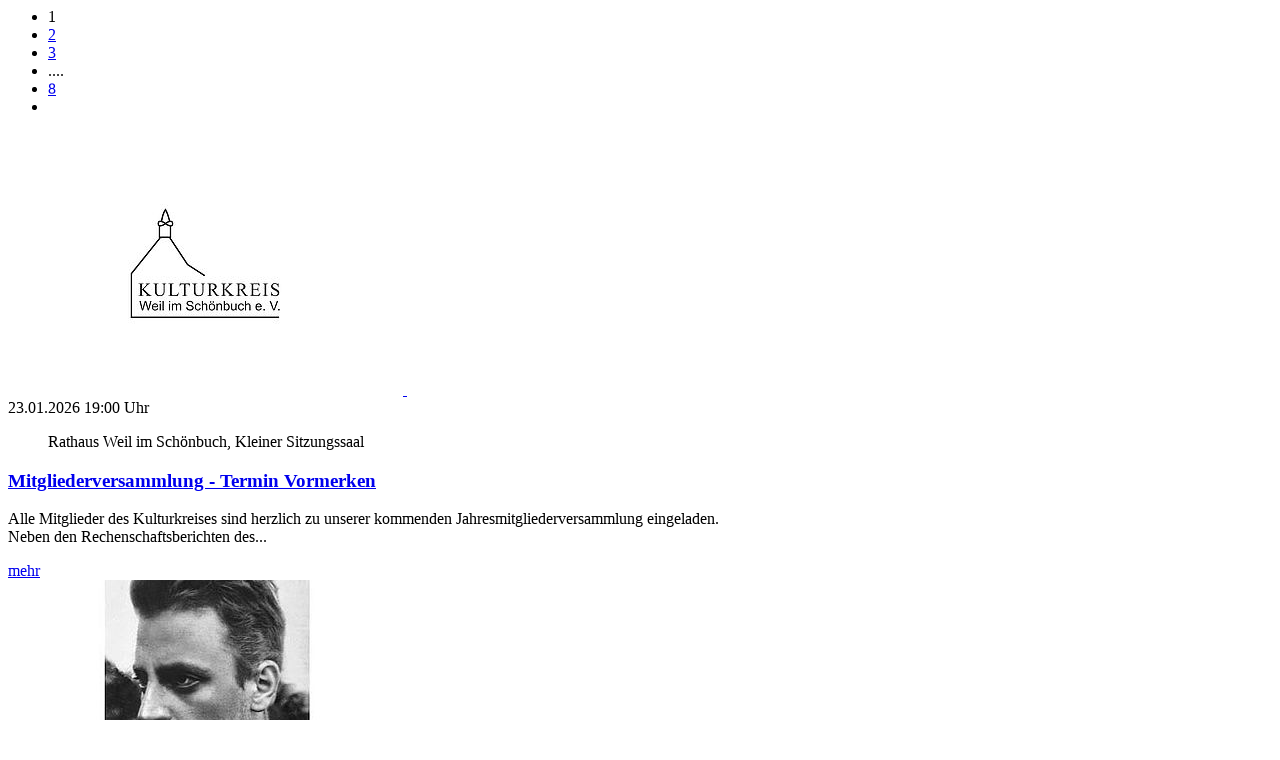

--- FILE ---
content_type: text/html; charset=utf-8
request_url: https://www.kulturkreis-weil-im-schoenbuch.de/programm/archiv.html?tx_typoscriptrendering%5Bcontext%5D=%7B%22record%22:%22tt_content_29%22,%22path%22:%22tt_content.list.20.news_pi1%22%7D&cHash=f31e0d35bcde919e4c7f53644cf3a9c1
body_size: 4110
content:



	


<div class="events">
	
        
                					                         
                    
                    	
                    	<div class="events-list-view" id="events-container-29">
                    		
                    				
                    				
		                        	

    
        
        
                
                    
                        
                        
                            
                        
                    

                    <div class="page-navigation">
                    	
                        <ul class="f3-widget-paginator">
                            
                            
                            
                            
                                
                                        <li class="current"><a>1</a></li>
                                    
                            
                                
                                        <li>
                                        
                                                <a data-container="29" data-link="/programm/archiv/page/2.html?tx_typoscriptrendering%5Bcontext%5D=%7B%22record%22%3A%22tt_content_29%22%2C%22path%22%3A%22tt_content.list.20.news_pi1%22%7D&amp;cHash=d0eb8054e65b7086cdf79ac04c8cb0f5" href="/programm/archiv/page/2.html?tx_typoscriptrendering%5Bcontext%5D=%7B%22record%22%3A%22tt_content_29%22%2C%22path%22%3A%22tt_content.list.20.news_pi1%22%7D&amp;cHash=d0eb8054e65b7086cdf79ac04c8cb0f5">2</a>
                                            
                                        </li>
                                    
                            
                                
                                        <li>
                                        
                                                <a data-container="29" data-link="/programm/archiv/page/3.html?tx_typoscriptrendering%5Bcontext%5D=%7B%22record%22%3A%22tt_content_29%22%2C%22path%22%3A%22tt_content.list.20.news_pi1%22%7D&amp;cHash=0c12fe6c3bf2d0f9c4bbb5790c512dfc" href="/programm/archiv/page/3.html?tx_typoscriptrendering%5Bcontext%5D=%7B%22record%22%3A%22tt_content_29%22%2C%22path%22%3A%22tt_content.list.20.news_pi1%22%7D&amp;cHash=0c12fe6c3bf2d0f9c4bbb5790c512dfc">3</a>
                                            
                                        </li>
                                    
                            
                            
                                <li><a>....</a></li>
                            
                            
                                <li class="last">
                                <a data-container="29" data-link="/programm/archiv/page/8.html?tx_typoscriptrendering%5Bcontext%5D=%7B%22record%22%3A%22tt_content_29%22%2C%22path%22%3A%22tt_content.list.20.news_pi1%22%7D&amp;cHash=40209ba9a5aa884332e559ba24ceda13" href="/programm/archiv/page/8.html?tx_typoscriptrendering%5Bcontext%5D=%7B%22record%22%3A%22tt_content_29%22%2C%22path%22%3A%22tt_content.list.20.news_pi1%22%7D&amp;cHash=40209ba9a5aa884332e559ba24ceda13">8</a>
                                </li>
                            
                            
                                <li class="last next">
                                <a data-container="29" data-link="/programm/archiv/page/2.html?tx_typoscriptrendering%5Bcontext%5D=%7B%22record%22%3A%22tt_content_29%22%2C%22path%22%3A%22tt_content.list.20.news_pi1%22%7D&amp;cHash=d0eb8054e65b7086cdf79ac04c8cb0f5" href="/programm/archiv/page/2.html?tx_typoscriptrendering%5Bcontext%5D=%7B%22record%22%3A%22tt_content_29%22%2C%22path%22%3A%22tt_content.list.20.news_pi1%22%7D&amp;cHash=d0eb8054e65b7086cdf79ac04c8cb0f5">
                                    <span class="arrowRight"></span>
                                </a>
                                </li>
                            
                        </ul>
                    </div>
                
            
    
    

	<div class="events-articles-wrap">
    	
                                        
                                            

	
    <article class="article articletype-0" itemscope="itemscope" itemtype="http://schema.org/Event">
        

        
                
                
        <div class="uk-card article-card uk-card-hover" uk-grid>
            <div class="uk-card-media-left uk-cover-container uk-width-1-2@s uk-width-2-5@m">
                
                        
                        
        
            
            	<a class="uk-cover-container-link" title="Mitgliederversammlung - Termin Vormerken" href="/programm/details-programm/mitgliederversammlung-termin-vormerken0.html">
                    <img src="/fileadmin/_processed_/4/d/csm_Logo_KKW_klein_1a0597448b.jpg" uk-cover="" width="395" height="263" alt="" />
                    <canvas width="395c" height="263"></canvas>
                </a>
            
            
            			
        
    				
                    
            </div>
            <div class="uk-width-1-2@s uk-width-3-5@m">
                <div class="uk-card-body row-body">
                	
        
        <div class="row-list-date">
            <time class="date-time" datetime="2026-01-23T19:00">
				<span>23.01.2026</span>
				<span>19:00 Uhr</span>
				<meta itemprop="startDate" content="2026-01-23T19:00" />
			</time>
        </div>
        
		<dl class="row-list-place" itemprop="location" itemscope itemtype="http://schema.org/Place">
            <dt class="location"><span class="place-icon"></span></dt>
            
            		<dd class="location">Rathaus Weil im Schönbuch, 
Kleiner Sitzungssaal</dd>
            	
        </dl>
        
        
        
        <header>
            <h3 class="row-headline" itemprop="name">
                <a title="Mitgliederversammlung - Termin Vormerken" href="/programm/details-programm/mitgliederversammlung-termin-vormerken0.html">Mitgliederversammlung - Termin Vormerken</a>
            </h3>
        </header>
        
        
            
                <div class="row-teaser-text">
                    
                            <div itemprop="description"><p>Alle Mitglieder des Kulturkreises sind herzlich zu unserer kommenden Jahresmitgliederversammlung eingeladen.<br /> Neben den Rechenschaftsberichten des...</p></div>
                        
                </div>
            
        
        
        
        
        <div class="row-button">
        	<a class="bt_more" title="Mitgliederversammlung - Termin Vormerken" href="/programm/details-programm/mitgliederversammlung-termin-vormerken0.html">mehr</a>
        </div>
    
                </div>
            </div>
        </div>
    
            
    </article>



    

    

    

    



    
    	
    
    

    
    


    
    


    
    
    
    


                                        
                                            

	
    <article class="article articletype-0" itemscope="itemscope" itemtype="http://schema.org/Event">
        

        
                
                
        <div class="uk-card article-card uk-card-hover" uk-grid>
            <div class="uk-card-media-left uk-cover-container uk-width-1-2@s uk-width-2-5@m">
                
                        
                        
        
            
            	<a class="uk-cover-container-link" title="RILKE in PRAG - literarischer Klavierabend" href="/programm/details-programm/rilke-in-prag-literarischer-klavierabend.html">
                    <img title="(um 1900)" src="/fileadmin/_processed_/a/e/csm_Rilke_Foto_neu_1a4d380934.jpg" uk-cover="" width="395" height="263" alt="" />
                    <canvas width="395c" height="263"></canvas>
                </a>
            
            
            			
        
    				
                    
            </div>
            <div class="uk-width-1-2@s uk-width-3-5@m">
                <div class="uk-card-body row-body">
                	
        
        <div class="row-list-date">
            <time class="date-time" datetime="2026-01-17T19:00">
				<span>17.01.2026</span>
				<span>19:00 Uhr</span>
				<meta itemprop="startDate" content="2026-01-17T19:00" />
			</time>
        </div>
        
		<dl class="row-list-place" itemprop="location" itemscope itemtype="http://schema.org/Place">
            <dt class="location"><span class="place-icon"></span></dt>
            
            		
		            		<dd class="location">
		            			
		            				Rathaus Weil im Schönbuch
		            			
		            		</dd>
	            		
            	
        </dl>
        
        
            <div class="row-list-category">
                <ul class="catsntags-list" itemprop="keywords">
                    
                        
		
			
				
						
								
								<li>Kammermusik</li>
							
					
			
				
						
								
								<li>Literatur</li>
							
					
			
		
	
                    
                    
                </ul>
            </div>
        
        
        <header>
            <h3 class="row-headline" itemprop="name">
                <a title="RILKE in PRAG - literarischer Klavierabend" href="/programm/details-programm/rilke-in-prag-literarischer-klavierabend.html">RILKE in PRAG - literarischer Klavierabend</a>
            </h3>
        </header>
        
        
            
                <div class="row-teaser-text">
                    
                            <div itemprop="description"><p><strong>Das Duo Jost Costa zu Gast in Weil mit:<br /> RILKE in PRAG - eine szenische Reise</strong></p>
<p>literarischer Klavierabend über Rilkes poetische Visionen von Prag und...</p></div>
                        
                </div>
            
        
        
        
        
        <div class="row-button">
        	<a class="bt_more" title="RILKE in PRAG - literarischer Klavierabend" href="/programm/details-programm/rilke-in-prag-literarischer-klavierabend.html">mehr</a>
        </div>
    
                </div>
            </div>
        </div>
    
            
    </article>



    

    

    

    



    
    	
    
    

    
    


    
    


    
    
    
    


                                        
                                            

	
    <article class="article articletype-0" itemscope="itemscope" itemtype="http://schema.org/Event">
        

        
                
                
        <div class="uk-card article-card uk-card-hover" uk-grid>
            <div class="uk-card-media-left uk-cover-container uk-width-1-2@s uk-width-2-5@m">
                
                        
                        
        
            
            	<a class="uk-cover-container-link" title="ERNEUERUNG - Konzert des Sinfonieorchesters Sindelfingen " href="/programm/details-programm/konzertbesuch-in-der-stadthalle-sindelfingen.html">
                    <img title="Sinfonieorchester bereit zum Konzert" src="/fileadmin/_processed_/a/f/csm_SoSifi_3_67b2588d2c.jpg" uk-cover="" width="395" height="263" alt="" />
                    <canvas width="395c" height="263"></canvas>
                </a>
            
            
            			
        
    				
                    
            </div>
            <div class="uk-width-1-2@s uk-width-3-5@m">
                <div class="uk-card-body row-body">
                	
        
        <div class="row-list-date">
            <time class="date-time" datetime="2025-10-26T19:00">
				<span>26.10.2025</span>
				<span>19:00 Uhr</span>
				<meta itemprop="startDate" content="2025-10-26T19:00" />
			</time>
        </div>
        
		<dl class="row-list-place" itemprop="location" itemscope itemtype="http://schema.org/Place">
            <dt class="location"><span class="place-icon"></span></dt>
            
            		<dd class="location">Stadthalle Sindelfingen, Großer Saal</dd>
            	
        </dl>
        
        
            <div class="row-list-category">
                <ul class="catsntags-list" itemprop="keywords">
                    
                        
		
			
				
						
								
								<li>Musik</li>
							
					
			
		
	
                    
                    
                </ul>
            </div>
        
        
        <header>
            <h3 class="row-headline" itemprop="name">
                <a title="ERNEUERUNG - Konzert des Sinfonieorchesters Sindelfingen " href="/programm/details-programm/konzertbesuch-in-der-stadthalle-sindelfingen.html">ERNEUERUNG - Konzert des Sinfonieorchesters Sindelfingen </a>
            </h3>
        </header>
        
        
            
                <div class="row-teaser-text">
                    
                            <div itemprop="description"><p>Das Sinfonieorchester Sindelfingen besteht seit 1960 und ist zu einem festen Bestandteil des Kulturbetriebs in Sindelfingen geworden.&nbsp;Überwiegend...</p></div>
                        
                </div>
            
        
        
        
        
        <div class="row-button">
        	<a class="bt_more" title="ERNEUERUNG - Konzert des Sinfonieorchesters Sindelfingen " href="/programm/details-programm/konzertbesuch-in-der-stadthalle-sindelfingen.html">mehr</a>
        </div>
    
                </div>
            </div>
        </div>
    
            
    </article>



    

    

    

    



    
    	
    
    

    
    


    
    


    
    
    
    


                                        
                                            

	
    <article class="article articletype-0" itemscope="itemscope" itemtype="http://schema.org/Event">
        

        
                
                
        <div class="uk-card article-card uk-card-hover" uk-grid>
            <div class="uk-card-media-left uk-cover-container uk-width-1-2@s uk-width-2-5@m">
                
                        
                        
        
            
            	<a class="uk-cover-container-link" title="Kulturkreis unterwegs" href="/programm/details-programm/kulturkreis-unterwegs0.html">
                    <img title="Stein am Rhein: repräsentative Häuserzeile in der Altstadt" src="/fileadmin/_processed_/2/d/csm_1SaRStein_e1829aa675.png" uk-cover="" width="395" height="263" alt="" />
                    <canvas width="395c" height="263"></canvas>
                </a>
            
            
            			
        
    				
                    
            </div>
            <div class="uk-width-1-2@s uk-width-3-5@m">
                <div class="uk-card-body row-body">
                	
        
        <div class="row-list-date">
            <time class="date-time" datetime="2025-10-12T07:45">
				<span>12.10.2025</span>
				<span>07:45 Uhr</span>
				<meta itemprop="startDate" content="2025-10-12T07:45" />
			</time>
        </div>
        
		<dl class="row-list-place" itemprop="location" itemscope itemtype="http://schema.org/Place">
            <dt class="location"><span class="place-icon"></span></dt>
            
            		<dd class="location">Stein am Rhein und Singen am Hohentwiel</dd>
            	
        </dl>
        
        
            <div class="row-list-category">
                <ul class="catsntags-list" itemprop="keywords">
                    
                        
		
			
				
						
								
								<li>Ausflug</li>
							
					
			
		
	
                    
                    
                </ul>
            </div>
        
        
        <header>
            <h3 class="row-headline" itemprop="name">
                <a title="Kulturkreis unterwegs" href="/programm/details-programm/kulturkreis-unterwegs0.html">Kulturkreis unterwegs</a>
            </h3>
        </header>
        
        
            
                <div class="row-teaser-text">
                    
                            <div itemprop="description"><p><strong><span style="font-size:12pt">Stein am Rhein: Historische Altstadt mit mittelalterlichem Kloster<br /> Singen am Hohentwiel: MAC - Museumskonzept in moderner Architektur&nbsp;</span></strong></p>
<p><i>Organisation:...</i></p></div>
                        
                </div>
            
        
        
        
        
        <div class="row-button">
        	<a class="bt_more" title="Kulturkreis unterwegs" href="/programm/details-programm/kulturkreis-unterwegs0.html">mehr</a>
        </div>
    
                </div>
            </div>
        </div>
    
            
    </article>



    

    

    

    



    
    	
    
    

    
    


    
    


    
    
    
    


                                        
                                            

	
    <article class="article articletype-0" itemscope="itemscope" itemtype="http://schema.org/Event">
        

        
                
                
        <div class="uk-card article-card uk-card-hover" uk-grid>
            <div class="uk-card-media-left uk-cover-container uk-width-1-2@s uk-width-2-5@m">
                
                        
                        
        
            
            	<a class="uk-cover-container-link" title="Tucholsky - Leben und Werk" href="/programm/details-programm/tucholsky-leben-und-werk.html">
                    <img src="/fileadmin/_processed_/1/5/csm_Tucholsky_5b8c7dd1a4.jpg" uk-cover="" width="395" height="263" alt="" />
                    <canvas width="395c" height="263"></canvas>
                </a>
            
            
            			
        
    				
                    
            </div>
            <div class="uk-width-1-2@s uk-width-3-5@m">
                <div class="uk-card-body row-body">
                	
        
        <div class="row-list-date">
            <time class="date-time" datetime="2025-09-27T20:00">
				<span>27.09.2025</span>
				<span>20:00 Uhr</span>
				<meta itemprop="startDate" content="2025-09-27T20:00" />
			</time>
        </div>
        
		<dl class="row-list-place" itemprop="location" itemscope itemtype="http://schema.org/Place">
            <dt class="location"><span class="place-icon"></span></dt>
            
            		
		            		<dd class="location">
		            			
		            				Rathaus Weil im Schönbuch
		            			
		            		</dd>
	            		
            	
        </dl>
        
        
            <div class="row-list-category">
                <ul class="catsntags-list" itemprop="keywords">
                    
                        
		
			
				
						
								
								<li>Kleinkunst</li>
							
					
			
		
	
                    
                    
                </ul>
            </div>
        
        
        <header>
            <h3 class="row-headline" itemprop="name">
                <a title="Tucholsky - Leben und Werk" href="/programm/details-programm/tucholsky-leben-und-werk.html">Tucholsky - Leben und Werk</a>
            </h3>
        </header>
        
        
            
                <div class="row-teaser-text">
                    
                            <div itemprop="description"><p><strong>Merkt ihr nischt?</strong></p>
<p>Ein Abend mit ausgesuchten Texten und Liedern von und über Kurt Tucholsky</p>
<p>Kurt Tucholsky ist mit seiner Schaffenskraft nahezu...</p></div>
                        
                </div>
            
        
        
        
        
        <div class="row-button">
        	<a class="bt_more" title="Tucholsky - Leben und Werk" href="/programm/details-programm/tucholsky-leben-und-werk.html">mehr</a>
        </div>
    
                </div>
            </div>
        </div>
    
            
    </article>



    

    

    

    



    
    	
    
    

    
    


    
    


    
    
    
    


                                        
                                            

	
    <article class="article articletype-0" itemscope="itemscope" itemtype="http://schema.org/Event">
        

        
                
                
        <div class="uk-card article-card uk-card-hover" uk-grid>
            <div class="uk-card-media-left uk-cover-container uk-width-1-2@s uk-width-2-5@m">
                
                        
                        
        
            
            	<a class="uk-cover-container-link" title="TRIO op. 40: Horn - Violine - Klavier" href="/programm/details-programm/trio-op-40-horn-violine-klavier.html">
                    <img title="Trio op.40" src="/fileadmin/_processed_/f/4/csm_Trio_Opus40_97197a669f.jpeg" uk-cover="" width="395" height="263" alt="" />
                    <canvas width="395c" height="263"></canvas>
                </a>
            
            
            			
        
    				
                    
            </div>
            <div class="uk-width-1-2@s uk-width-3-5@m">
                <div class="uk-card-body row-body">
                	
        
        <div class="row-list-date">
            <time class="date-time" datetime="2025-04-05T20:00">
				<span>05.04.2025</span>
				<span>20:00 Uhr</span>
				<meta itemprop="startDate" content="2025-04-05T20:00" />
			</time>
        </div>
        
		<dl class="row-list-place" itemprop="location" itemscope itemtype="http://schema.org/Place">
            <dt class="location"><span class="place-icon"></span></dt>
            
            		
		            		<dd class="location">
		            			
		            				Rathaus Weil im Schönbuch
		            			
		            		</dd>
	            		
            	
        </dl>
        
        
            <div class="row-list-category">
                <ul class="catsntags-list" itemprop="keywords">
                    
                        
		
			
				
						
								
								<li>Kammermusik</li>
							
					
			
		
	
                    
                    
                </ul>
            </div>
        
        
        <header>
            <h3 class="row-headline" itemprop="name">
                <a title="TRIO op. 40: Horn - Violine - Klavier" href="/programm/details-programm/trio-op-40-horn-violine-klavier.html">TRIO op. 40: Horn - Violine - Klavier</a>
            </h3>
        </header>
        
        
            
                <div class="row-teaser-text">
                    
                            <div itemprop="description"><p>Das Ensemble <strong>&quot;Trio op. 40&quot; </strong>ist zu Gast im Bürgersaal mit</p>
<p><strong>Reimer Kühn</strong>&nbsp; <i>Horn</i><br /> <strong>Evgeny Popov</strong>&nbsp;<i> Violine</i><br /> <strong>Michael Kuhn</strong>&nbsp; <i>Klavier</i></p>
<p>Auf dem Programm stehen Werke...</p></div>
                        
                </div>
            
        
        
        
        
        <div class="row-button">
        	<a class="bt_more" title="TRIO op. 40: Horn - Violine - Klavier" href="/programm/details-programm/trio-op-40-horn-violine-klavier.html">mehr</a>
        </div>
    
                </div>
            </div>
        </div>
    
            
    </article>



    

    

    

    



    
    	
    
    

    
    


    
    


    
    
    
    


                                        
                                            

	
    <article class="article articletype-0" itemscope="itemscope" itemtype="http://schema.org/Event">
        

        
                
                
        <div class="uk-card article-card uk-card-hover" uk-grid>
            <div class="uk-card-media-left uk-cover-container uk-width-1-2@s uk-width-2-5@m">
                
                        
                        
        
            
            	<a class="uk-cover-container-link" title="Besuch der Großen Sonderausstellung" href="/programm/details-programm/besuch-der-staatsgalerie-stuttgart.html">
                    <img title="Bild: Staatsgalerie Stuttgart" src="/fileadmin/_processed_/f/b/csm_Landesmuseum_1d91275ae7.png" uk-cover="" width="395" height="263" alt="" />
                    <canvas width="395c" height="263"></canvas>
                </a>
            
            
            			
        
    				
                    
            </div>
            <div class="uk-width-1-2@s uk-width-3-5@m">
                <div class="uk-card-body row-body">
                	
        
        <div class="row-list-date">
            <time class="date-time" datetime="2025-02-27T17:30">
				<span>27.02.2025</span>
				<span>17:30 Uhr</span>
				<meta itemprop="startDate" content="2025-02-27T17:30" />
			</time>
        </div>
        
		<dl class="row-list-place" itemprop="location" itemscope itemtype="http://schema.org/Place">
            <dt class="location"><span class="place-icon"></span></dt>
            
            		<dd class="location">Staatsgsalerie Stuttgart</dd>
            	
        </dl>
        
        
            <div class="row-list-category">
                <ul class="catsntags-list" itemprop="keywords">
                    
                        
		
			
				
						
								
								<li>Kunst</li>
							
					
			
		
	
                    
                    
                </ul>
            </div>
        
        
        <header>
            <h3 class="row-headline" itemprop="name">
                <a title="Besuch der Großen Sonderausstellung" href="/programm/details-programm/besuch-der-staatsgalerie-stuttgart.html">Besuch der Großen Sonderausstellung</a>
            </h3>
        </header>
        
        
            
                <div class="row-teaser-text">
                    
                            <div itemprop="description"><p><strong>Carpaccio, Bellini und die Frührenaissance in Venedig</strong></p><div class="exhibition-content__main grid grid--2-cols outer-wrapper"><div class="exhibition-content__main-right grid__column"><div class="field field--name-field-description field--label-visually-hidden"><div class="field__item text-formatted text-formatted--format-editorial"><div><div><p>Mit rund 50 Gemälden und Arbeiten auf Papier, darunter herausragende Leihgaben aus Venedig,...</p></div></div></div></div></div></div></div>
                        
                </div>
            
        
        
        
        
        <div class="row-button">
        	<a class="bt_more" title="Besuch der Großen Sonderausstellung" href="/programm/details-programm/besuch-der-staatsgalerie-stuttgart.html">mehr</a>
        </div>
    
                </div>
            </div>
        </div>
    
            
    </article>



    

    

    

    



    
    	
    
    

    
    


    
    


    
    
    
    


                                        
                                            

	
    <article class="article articletype-0" itemscope="itemscope" itemtype="http://schema.org/Event">
        

        
                
                
        <div class="uk-card article-card uk-card-hover" uk-grid>
            <div class="uk-card-media-left uk-cover-container uk-width-1-2@s uk-width-2-5@m">
                
                        
                        
        
            
            	<a class="uk-cover-container-link" title="BRAHMS REQUIEM - Gaechinger Cantorey" href="/programm/details-programm/konzerte-im-ludwigsburger-forum00.html">
                    <img src="/fileadmin/_processed_/f/b/csm_Rademann_Hans-Christoph_c_Martin_Foerster_47ef7526e5.jpg" uk-cover="" width="395" height="263" alt="" />
                    <canvas width="395c" height="263"></canvas>
                </a>
            
            
            			
        
    				
                    
            </div>
            <div class="uk-width-1-2@s uk-width-3-5@m">
                <div class="uk-card-body row-body">
                	
        
        <div class="row-list-date">
            <time class="date-time" datetime="2025-01-25T19:00">
				<span>25.01.2025</span>
				<span>19:00 Uhr</span>
				<meta itemprop="startDate" content="2025-01-25T19:00" />
			</time>
        </div>
        
		<dl class="row-list-place" itemprop="location" itemscope itemtype="http://schema.org/Place">
            <dt class="location"><span class="place-icon"></span></dt>
            
            		<dd class="location">Forum am Schlossplatz Ludwigsburg</dd>
            	
        </dl>
        
        
            <div class="row-list-category">
                <ul class="catsntags-list" itemprop="keywords">
                    
                        
		
			
				
						
								
								<li>Musik</li>
							
					
			
		
	
                    
                    
                </ul>
            </div>
        
        
        <header>
            <h3 class="row-headline" itemprop="name">
                <a title="BRAHMS REQUIEM - Gaechinger Cantorey" href="/programm/details-programm/konzerte-im-ludwigsburger-forum00.html">BRAHMS REQUIEM - Gaechinger Cantorey</a>
            </h3>
        </header>
        
        
            
                <div class="row-teaser-text">
                    
                            <div itemprop="description"><p><strong>Johannes Brahms&nbsp; Ein deutsches Requiem op. 45</strong></p>
<p><strong>Katharina Konradi</strong>&nbsp; <i>Sopran</i><br /> <strong>Konstantin Krimmel&nbsp; </strong><i>Bass</i><br /> <br /> <strong>Gaechinger Cantorey</strong><br /> <strong>Orchestre Philharmonique du...</strong></p></div>
                        
                </div>
            
        
        
        
        
        <div class="row-button">
        	<a class="bt_more" title="BRAHMS REQUIEM - Gaechinger Cantorey" href="/programm/details-programm/konzerte-im-ludwigsburger-forum00.html">mehr</a>
        </div>
    
                </div>
            </div>
        </div>
    
            
    </article>



    

    

    

    



    
    	
    
    

    
    


    
    


    
    
    
    


                                        
                                            

	
    <article class="article articletype-0" itemscope="itemscope" itemtype="http://schema.org/Event">
        

        
                
                
        <div class="uk-card article-card uk-card-hover" uk-grid>
            <div class="uk-card-media-left uk-cover-container uk-width-1-2@s uk-width-2-5@m">
                
                        
                        
        
            
            	<a class="uk-cover-container-link" title="Mitgliederversammlung - Termin Vormerken" href="/programm/details-programm/mitgliederversammlung-termin-vormerken.html">
                    <img src="/fileadmin/_processed_/4/d/csm_Logo_KKW_klein_1a0597448b.jpg" uk-cover="" width="395" height="263" alt="" />
                    <canvas width="395c" height="263"></canvas>
                </a>
            
            
            			
        
    				
                    
            </div>
            <div class="uk-width-1-2@s uk-width-3-5@m">
                <div class="uk-card-body row-body">
                	
        
        <div class="row-list-date">
            <time class="date-time" datetime="2025-01-15T19:00">
				<span>15.01.2025</span>
				<span>19:00 Uhr</span>
				<meta itemprop="startDate" content="2025-01-15T19:00" />
			</time>
        </div>
        
		<dl class="row-list-place" itemprop="location" itemscope itemtype="http://schema.org/Place">
            <dt class="location"><span class="place-icon"></span></dt>
            
            		<dd class="location">Rathaus Weil im Schönbuch, 
Kleiner Sitzungssaal</dd>
            	
        </dl>
        
        
        
        <header>
            <h3 class="row-headline" itemprop="name">
                <a title="Mitgliederversammlung - Termin Vormerken" href="/programm/details-programm/mitgliederversammlung-termin-vormerken.html">Mitgliederversammlung - Termin Vormerken</a>
            </h3>
        </header>
        
        
            
                <div class="row-teaser-text">
                    
                            <div itemprop="description"><p>Alle Mitglieder des Kulturkreises sind herzlich zu unserer nächsten Jahresmitgliederversammlung eingeladen. Neben den Rechenschaftsberichten des...</p></div>
                        
                </div>
            
        
        
        
        
        <div class="row-button">
        	<a class="bt_more" title="Mitgliederversammlung - Termin Vormerken" href="/programm/details-programm/mitgliederversammlung-termin-vormerken.html">mehr</a>
        </div>
    
                </div>
            </div>
        </div>
    
            
    </article>



    

    

    

    



    
    	
    
    

    
    


    
    


    
    
    
    


                                        
                                            

	
    <article class="article articletype-0" itemscope="itemscope" itemtype="http://schema.org/Event">
        

        
                
                
        <div class="uk-card article-card uk-card-hover" uk-grid>
            <div class="uk-card-media-left uk-cover-container uk-width-1-2@s uk-width-2-5@m">
                
                        
                        
        
            
            	<a class="uk-cover-container-link" title="NEU: Schachnovelle - nach Stefan Zweig" href="/programm/details-programm/neu-schachnovelle-nach-stefan-zweig.html">
                    <img src="/fileadmin/_processed_/8/f/csm_Schachnovelle--Stefan-Oesterle-Foto1_c_Katja-Ritter_1541966a40.jpg" uk-cover="" width="395" height="263" alt="" />
                    <canvas width="395c" height="263"></canvas>
                </a>
            
            
            			
        
    				
                    
            </div>
            <div class="uk-width-1-2@s uk-width-3-5@m">
                <div class="uk-card-body row-body">
                	
        
        <div class="row-list-date">
            <time class="date-time" datetime="2024-11-15T20:00">
				<span>15.11.2024</span>
				<span>20:00 Uhr</span>
				<meta itemprop="startDate" content="2024-11-15T20:00" />
			</time>
        </div>
        
		<dl class="row-list-place" itemprop="location" itemscope itemtype="http://schema.org/Place">
            <dt class="location"><span class="place-icon"></span></dt>
            
            		
		            		<dd class="location">
		            			
		            				Rathaus Weil im Schönbuch
		            			
		            		</dd>
	            		
            	
        </dl>
        
        
            <div class="row-list-category">
                <ul class="catsntags-list" itemprop="keywords">
                    
                        
		
			
				
						
								
								<li>Kleinkunst</li>
							
					
			
				
						
								
								<li>Theater</li>
							
					
			
		
	
                    
                    
                </ul>
            </div>
        
        
        <header>
            <h3 class="row-headline" itemprop="name">
                <a title="NEU: Schachnovelle - nach Stefan Zweig" href="/programm/details-programm/neu-schachnovelle-nach-stefan-zweig.html">NEU: Schachnovelle - nach Stefan Zweig</a>
            </h3>
        </header>
        
        
            
                <div class="row-teaser-text">
                    
                            <div itemprop="description"><p>Ein Buch als Lebensretter</p></div>
                        
                </div>
            
        
        
        
        
        <div class="row-button">
        	<a class="bt_more" title="NEU: Schachnovelle - nach Stefan Zweig" href="/programm/details-programm/neu-schachnovelle-nach-stefan-zweig.html">mehr</a>
        </div>
    
                </div>
            </div>
        </div>
    
            
    </article>



    

    

    

    



    
    	
    
    

    
    


    
    


    
    
    
    


                                        
                                    
    </div>

    
        
        
                
                    
                        
                        
                            
                        
                    

                    <div class="page-navigation">
                    	
                        <ul class="f3-widget-paginator">
                            
                            
                            
                            
                                
                                        <li class="current"><a>1</a></li>
                                    
                            
                                
                                        <li>
                                        
                                                <a data-container="29" data-link="/programm/archiv/page/2.html?tx_typoscriptrendering%5Bcontext%5D=%7B%22record%22%3A%22tt_content_29%22%2C%22path%22%3A%22tt_content.list.20.news_pi1%22%7D&amp;cHash=d0eb8054e65b7086cdf79ac04c8cb0f5" href="/programm/archiv/page/2.html?tx_typoscriptrendering%5Bcontext%5D=%7B%22record%22%3A%22tt_content_29%22%2C%22path%22%3A%22tt_content.list.20.news_pi1%22%7D&amp;cHash=d0eb8054e65b7086cdf79ac04c8cb0f5">2</a>
                                            
                                        </li>
                                    
                            
                                
                                        <li>
                                        
                                                <a data-container="29" data-link="/programm/archiv/page/3.html?tx_typoscriptrendering%5Bcontext%5D=%7B%22record%22%3A%22tt_content_29%22%2C%22path%22%3A%22tt_content.list.20.news_pi1%22%7D&amp;cHash=0c12fe6c3bf2d0f9c4bbb5790c512dfc" href="/programm/archiv/page/3.html?tx_typoscriptrendering%5Bcontext%5D=%7B%22record%22%3A%22tt_content_29%22%2C%22path%22%3A%22tt_content.list.20.news_pi1%22%7D&amp;cHash=0c12fe6c3bf2d0f9c4bbb5790c512dfc">3</a>
                                            
                                        </li>
                                    
                            
                            
                                <li><a>....</a></li>
                            
                            
                                <li class="last">
                                <a data-container="29" data-link="/programm/archiv/page/8.html?tx_typoscriptrendering%5Bcontext%5D=%7B%22record%22%3A%22tt_content_29%22%2C%22path%22%3A%22tt_content.list.20.news_pi1%22%7D&amp;cHash=40209ba9a5aa884332e559ba24ceda13" href="/programm/archiv/page/8.html?tx_typoscriptrendering%5Bcontext%5D=%7B%22record%22%3A%22tt_content_29%22%2C%22path%22%3A%22tt_content.list.20.news_pi1%22%7D&amp;cHash=40209ba9a5aa884332e559ba24ceda13">8</a>
                                </li>
                            
                            
                                <li class="last next">
                                <a data-container="29" data-link="/programm/archiv/page/2.html?tx_typoscriptrendering%5Bcontext%5D=%7B%22record%22%3A%22tt_content_29%22%2C%22path%22%3A%22tt_content.list.20.news_pi1%22%7D&amp;cHash=d0eb8054e65b7086cdf79ac04c8cb0f5" href="/programm/archiv/page/2.html?tx_typoscriptrendering%5Bcontext%5D=%7B%22record%22%3A%22tt_content_29%22%2C%22path%22%3A%22tt_content.list.20.news_pi1%22%7D&amp;cHash=d0eb8054e65b7086cdf79ac04c8cb0f5">
                                    <span class="arrowRight"></span>
                                </a>
                                </li>
                            
                        </ul>
                    </div>
                
            
    
    

    

                    			
                    	</div>
                                                
                    
                
            
    
</div>
